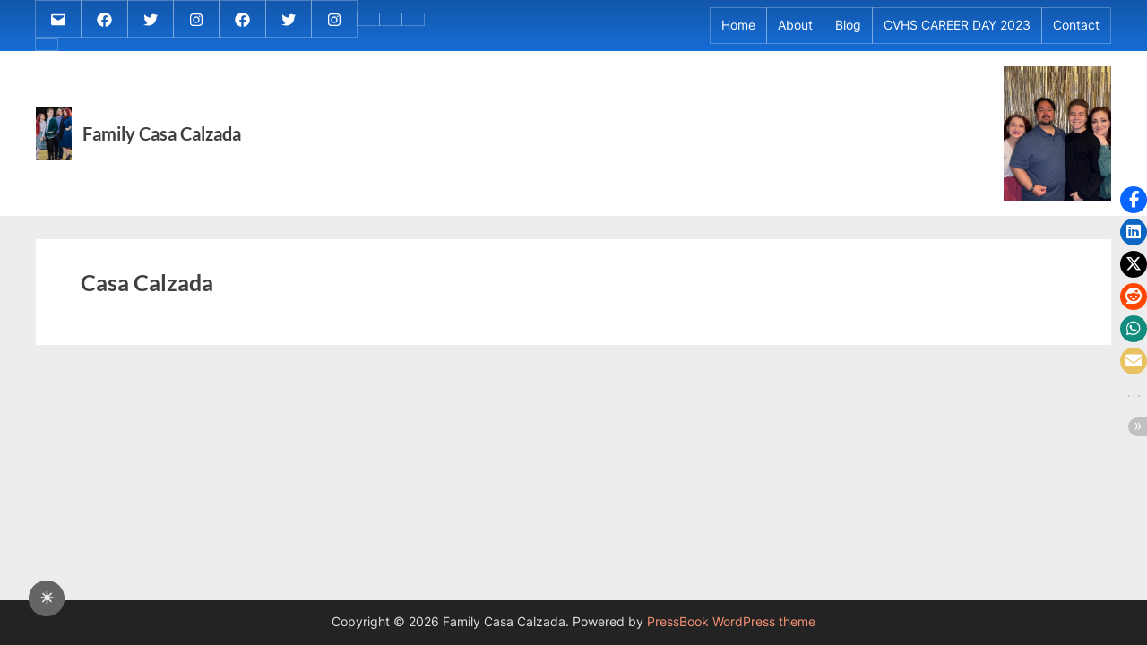

--- FILE ---
content_type: text/css
request_url: https://casacalzada.com/wp-content/plugins/share-social-media/assets/css/stssm.min.css?ver=1.7.4
body_size: 1595
content:
.ssm-fab,.ssm-fas{-moz-osx-font-smoothing:grayscale;-webkit-font-smoothing:antialiased;display:inline-block;font-style:normal;font-variant:normal;line-height:1;text-rendering:auto}.ssm-fas{font-family:'SSM Font Awesome 6 Free'}.ssm-fab{font-family:'SSM Font Awesome 6 Brands'}.ssm-fas{font-weight:900}.ssm-fab{font-weight:400}@font-face{font-family:'SSM Font Awesome 6 Free';font-style:normal;font-weight:900;font-display:block;src:url("../webfonts/fa-solid-900.woff2?v=7") format("woff2"),url("../webfonts/fa-solid-900.ttf?v=7") format("truetype")}@font-face{font-family:'SSM Font Awesome 6 Brands';font-style:normal;font-weight:400;font-display:block;src:url("../webfonts/fa-brands-400.woff2?v=7") format("woff2"),url("../webfonts/fa-brands-400.ttf?v=7") format("truetype")}.ssm-fa-facebook-f:before{content:"\f39e"}.ssm-fa-linkedin:before{content:"\f08c"}.ssm-fa-x-twitter:before{content:"\e61b"}.ssm-fa-bluesky:before{content:"\e671"}.ssm-fa-mastodon:before{content:"\f4f6"}.ssm-fa-tumblr:before{content:"\f173"}.ssm-fa-reddit:before{content:"\f1a1"}.ssm-fa-threads:before{content:"\e618"}.ssm-fa-pinterest:before{content:"\f0d2"}.ssm-fa-blogger:before{content:"\f37c"}.ssm-fa-evernote:before{content:"\f839"}.ssm-fa-flipboard:before{content:"\f44d"}.ssm-fa-wordpress-simple:before{content:"\f411"}.ssm-fa-line:before{content:"\f3c0"}.ssm-fa-telegram:before{content:"\f2c6"}.ssm-fa-whatsapp:before{content:"\f232"}.ssm-fa-envelope::before{content:"\f0e0"}.stssm-social-icons{padding:0!important;list-style-type:none;display:block;content:'';clear:both}.stssm-sticky-social-icons{position:fixed;top:33%;z-index:5}@media screen and (min-width:800px){.stssm-sticky-social-icons{top:28%}}.stssm-before-content{margin:0 0 1.5em 0}.stssm-after-content{margin:1.5em 0 0 0}.stssm-social-icons{margin:0!important}.stssm-social-icons .stssm-more,.stssm-social-icons .stssm-toggle-icons{display:inline-block;margin:0}.stssm-social-icons .stssm-more::before{content:'\22EF';height:24px;width:24px;line-height:24px;color:#c1c1c1;margin-top:5px;margin-bottom:4px}.stssm-social-icons .stssm-more::after{display:table;content:'';clear:both}.stssm-hide{pointer-events:none}.stssm-hide .stssm-toggle-icons{pointer-events:auto}.stssm-hide li:not(.stssm-toggle-icons){transition:all .25s ease-out}.ssm-action a:active,.ssm-action a:focus,.ssm-action a:hover{text-decoration:none}.stssm-social-icons .stssm-toggle{height:21px;width:21px;line-height:18px;font-size:18px;background-color:#c1c1c1;color:#fff;text-decoration:none}.stssm-social-icons .stssm-toggle,.stssm-social-icons .stssm-toggle::before{display:flex;justify-content:center}.ssm-action .stssm-more:focus,.ssm-action .stssm-more:hover,.stssm-social-icons .stssm-toggle:focus{outline:2px dotted rgba(0,0,0,.8)}.stssm-social-icons li{padding:0!important;text-align:center}.stssm-content-social-icons li{display:inline-block;margin-right:8px;margin-left:0}.stssm-sticky-social-icons li{margin-right:0;margin-left:0}.stssm-content-social-icons li{margin-top:4px!important;margin-bottom:4px!important}.stssm-sticky-social-icons li:not([class*=ssm-action]){margin-top:6px!important;margin-bottom:6px!important}.stssm-social-icons li i{cursor:pointer}.stssm-content-social-icons i,.stssm-sticky-social-icons i{border-radius:50%;-webkit-border-radius:50%;-moz-border-radius:50%;-ms-border-radius:50%;-o-border-radius:50%}.stssm-social-icons .ssm-fab,.stssm-social-icons .ssm-fas{width:30px;height:30px;line-height:30px;font-size:18px}.stssm-social-icons .ssm-fab:hover,.stssm-social-icons .ssm-fas:hover{opacity:.7}.stssm-social-icons .ssm-fa-facebook-f{background:#0866ff;color:#fff}.stssm-social-icons .ssm-fa-linkedin{background:#0a66c2;color:#fff}.stssm-social-icons .ssm-fa-x-twitter{background:#000;color:#fff}.stssm-social-icons .ssm-fa-bluesky{background:#0a7aff;color:#fff}.stssm-social-icons .ssm-fa-mastodon{background:linear-gradient(to top,#563acc 0,#6364ff 100%);color:#fff}.stssm-social-icons .ssm-fa-tumblr{background:#34526f;color:#fff}.stssm-social-icons .ssm-fa-reddit{background:#ff4500;color:#fff}.stssm-social-icons .ssm-fa-threads{background:#000;color:#fff}.stssm-social-icons .ssm-fa-pinterest{background:#e60023;color:#fff}.stssm-social-icons .ssm-fa-blogger{background:#fc4f08;color:#fff}.stssm-social-icons .ssm-fa-evernote{background:#00a82d;color:#fff}.stssm-social-icons .ssm-fa-flipboard{background:#f52828;color:#fff}.stssm-social-icons .ssm-fa-wordpress-simple{background:#3858e9;color:#fff}.stssm-social-icons .ssm-fa-line{background:#00b900;color:#fff}.stssm-social-icons .ssm-fa-telegram{background:#08c;color:#fff}.stssm-social-icons .ssm-fa-whatsapp{background:#128c7e;color:#fff}.stssm-social-icons .ssm-fa-envelope{background:#ebc262;color:#fff}.stssm-overlay{position:fixed;top:0;bottom:0;left:0;right:0;background:rgba(0,0,0,.5);transition:opacity .2s;visibility:hidden;opacity:0;z-index:99}.stssm-overlay.stssm-light{background:rgba(255,255,255,.5)}.stssm-overlay .stssm-popup-cancel{position:fixed;top:0;left:0;width:100%;height:100%;cursor:default}#stssm-popup .stssm-popup{margin:30vh auto;background:#fff;border:1px solid #666;max-width:625px;box-shadow:0 0 50px rgba(0,0,0,.5);position:relative}#stssm-popup.stssm-popup-open{visibility:visible;opacity:1}.stssm-light .stssm-popup{border-color:#aaa;box-shadow:0 2px 10px rgba(0,0,0,.25)}.stssm-popup .stssm-popup-content{max-height:400px;padding:20px;overflow:auto;margin-left:-1px;transform:translateX(1px)}.stssm-popup .stssm-social-icons.stssm-content-social-icons{text-align:center}

--- FILE ---
content_type: text/javascript
request_url: https://casacalzada.com/wp-content/plugins/dark-mode-toggle/assets/js/darkmode-js.min.js?ver=1.6.5
body_size: 2534
content:
!function(e,t){"object"==typeof exports&&"object"==typeof module?module.exports=t():"function"==typeof define&&define.amd?define("darkmode-js",[],t):"object"==typeof exports?exports["darkmode-js"]=t():e["darkmode-js"]=t()}("undefined"!=typeof self?self:this,function(){return function(e){var t={};function n(o){if(t[o])return t[o].exports;var a=t[o]={i:o,l:!1,exports:{}};return e[o].call(a.exports,a,a.exports,n),a.l=!0,a.exports}return n.m=e,n.c=t,n.d=function(e,t,o){n.o(e,t)||Object.defineProperty(e,t,{enumerable:!0,get:o})},n.r=function(e){"undefined"!=typeof Symbol&&Symbol.toStringTag&&Object.defineProperty(e,Symbol.toStringTag,{value:"Module"}),Object.defineProperty(e,"__esModule",{value:!0})},n.t=function(e,t){if(1&t&&(e=n(e)),8&t)return e;if(4&t&&"object"==typeof e&&e&&e.__esModule)return e;var o=Object.create(null);if(n.r(o),Object.defineProperty(o,"default",{enumerable:!0,value:e}),2&t&&"string"!=typeof e)for(var a in e)n.d(o,a,function(t){return e[t]}.bind(null,a));return o},n.n=function(e){var t=e&&e.__esModule?function(){return e.default}:function(){return e};return n.d(t,"a",t),t},n.o=function(e,t){return Object.prototype.hasOwnProperty.call(e,t)},n.p="",n(n.s=0)}([function(e,t,n){"use strict";Object.defineProperty(t,"__esModule",{value:!0}),t.default=void 0;var o=function(e){if(e&&e.__esModule)return e;var t={};if(null!=e)for(var n in e)if(Object.prototype.hasOwnProperty.call(e,n)){var o=Object.defineProperty&&Object.getOwnPropertyDescriptor?Object.getOwnPropertyDescriptor(e,n):{};o.get||o.set?Object.defineProperty(t,n,o):t[n]=e[n]}return t.default=e,t}(n(1));var a=o.default;t.default=a,o.IS_BROWSER&&function(e){e.Darkmode=o.default}(window),e.exports=t.default},function(e,t,n){"use strict";function o(e,t){for(var n=0;n<t.length;n++){var o=t[n];o.enumerable=o.enumerable||!1,o.configurable=!0,"value"in o&&(o.writable=!0),Object.defineProperty(e,o.key,o)}}Object.defineProperty(t,"__esModule",{value:!0}),t.default=t.IS_BROWSER=void 0;var a="undefined"!=typeof window;t.IS_BROWSER=a;var r=function(){function e(t){if(function(e,t){if(!(e instanceof t))throw new TypeError("Cannot call a class as a function")}(this,e),a){t=Object.assign({},{bottom:"32px",right:"32px",left:"unset",top:"unset",width:"40px",height:"40px",borderRadius:"40px",fontSize:"18px",time:"0s",mixColor:"#fff",backgroundColor:"transparent",buttonColorLight:"#656565",buttonColorTLight:"#eeeeee",buttonColorDark:"#4f4f4f",buttonColorTDark:"#cacaca",label:"",saveInCookies:!0,autoMatchOsTheme:!1,onDefault:!1,buttonAriaLabel:"Toggle dark mode"},t);var n="\n      .darkmode-layer {\n        position: fixed;\n        pointer-events: none;\n        background: ".concat(t.mixColor,";\n        transition: all ").concat(t.time," ease;\n        mix-blend-mode: difference;\n      }\n\n      .darkmode-layer--button {\n        width: ").concat(t.width,";\n        height: ").concat(t.height,";\n        border-radius: ").concat(t.borderRadius,";\n        right: ").concat(t.right,";\n        bottom: ").concat(t.bottom,";\n        left: ").concat(t.left,";\n        top: ").concat(t.top,";\n        transform: scale(0.98);\n      }\n\n      .darkmode-layer--simple {\n        width: 100%;\n        height: 120vh;\n        top: 0;\n        left: 0;\n        transform: scale(1) !important;\n      }\n\n      .darkmode-layer--expanded {\n        transform: scale(100);\n        border-radius: 0;\n      }\n\n      .darkmode-layer--no-transition {\n        transition: none;\n      }\n\n      .darkmode-toggle {\n        min-width: unset;\n        width: ").concat(t.width,";\n        height: ").concat(t.height,";\n        position: fixed;\n        padding: 0 !important;\n        margin: 0;\n        border-radius: ").concat(t.borderRadius," !important;\n        border:none;\n        right: ").concat(t.right,";\n        bottom: ").concat(t.bottom,";\n        left: ").concat(t.left,";\n        top: ").concat(t.top,";\n        font-size: ").concat(t.fontSize," !important;\n        font-family: sans-serif;\n        font-weight: 600;\n        line-height: 1 !important;\n        cursor: pointer;\n        transition: all 0.5s ease;\n        display: flex;\n        justify-content: center;\n        align-items: center;\n      }\n\n      .darkmode-toggle,\n      .darkmode-toggle:hover,\n      .darkmode-toggle:focus,\n      .darkmode-toggle:active {\n        box-shadow: none !important;\n        background: ").concat(t.buttonColorLight,";\n        color: ").concat(t.buttonColorTLight,";\n      }\n\n      .darkmode-toggle--white,\n      .darkmode-toggle--white:hover,\n      .darkmode-toggle--white:focus,\n      .darkmode-toggle--white:active {\n        background: ").concat(t.buttonColorDark,";\n        color: ").concat(t.buttonColorTDark,";\n      }\n\n      .darkmode-toggle--inactive {\n        display: none;\n      }\n\n      .darkmode-background {\n        background: ").concat(t.backgroundColor,";\n        position: fixed;\n        pointer-events: none;\n        z-index: -10;\n        width: 100%;\n        height: 120vh;\n        top: 0;\n        left: 0;\n      }\n\n      img, .darkmode-ignore {\n        isolation: isolate;\n      }\n\n      @media screen and (-ms-high-contrast: active), (-ms-high-contrast: none) {\n        .darkmode-toggle {display: none !important}\n      }\n    "),o=document.createElement("div"),r=document.createElement("button"),i=document.createElement("div");r.innerHTML=t.label,r.classList.add("darkmode-toggle--inactive"),o.classList.add("darkmode-layer"),i.classList.add("darkmode-background");var d="true"===window.localStorage.getItem("darkmode"),s=t.autoMatchOsTheme&&window.matchMedia&&window.matchMedia("(prefers-color-scheme: dark)").matches,c=null===window.localStorage.getItem("darkmode");t.saveInCookies&&!0===d||t.saveInCookies&&c&&(t.onDefault||s)||!t.saveInCookies&&(t.onDefault||s)?(o.classList.add("darkmode-layer--expanded","darkmode-layer--simple","darkmode-layer--no-transition"),r.classList.add("darkmode-toggle--white"),r.setAttribute("aria-checked","true"),document.body.classList.add("darkmode--activated")):r.setAttribute("aria-checked","false"),document.body.insertBefore(r,document.body.firstChild),document.body.insertBefore(o,document.body.firstChild),document.body.insertBefore(i,document.body.firstChild),this.addStyle(n),this.button=r,this.layer=o,this.saveInCookies=t.saveInCookies,this.time=t.time,this.buttonAriaLabel=t.buttonAriaLabel}}var t,n,r;return t=e,(n=[{key:"addStyle",value:function(e){var t=document.createElement("link");t.setAttribute("rel","stylesheet"),t.setAttribute("type","text/css"),t.setAttribute("href","data:text/css;charset=UTF-8,"+encodeURIComponent(e)),document.head.appendChild(t)}},{key:"showWidget",value:function(){var e=this;if(a){var t=this.button,n=this.layer,o=1e3*parseFloat(this.time);t.classList.add("darkmode-toggle"),t.classList.remove("darkmode-toggle--inactive"),t.setAttribute("aria-label",this.buttonAriaLabel),t.setAttribute("role","checkbox"),n.classList.add("darkmode-layer--button"),t.addEventListener("click",function(){var a=e.isActivated();a?(n.classList.remove("darkmode-layer--simple"),t.setAttribute("disabled",!0),setTimeout(function(){n.classList.remove("darkmode-layer--no-transition"),n.classList.remove("darkmode-layer--expanded"),t.setAttribute("aria-checked","false"),t.removeAttribute("disabled")},1)):(n.classList.add("darkmode-layer--expanded"),t.setAttribute("disabled",!0),setTimeout(function(){n.classList.add("darkmode-layer--no-transition"),n.classList.add("darkmode-layer--simple"),t.setAttribute("aria-checked","true"),t.removeAttribute("disabled")},o)),t.classList.toggle("darkmode-toggle--white"),document.body.classList.toggle("darkmode--activated"),window.localStorage.setItem("darkmode",!a)})}}},{key:"isActivated",value:function(){return a?document.body.classList.contains("darkmode--activated"):null}}])&&o(t.prototype,n),r&&o(t,r),e}();t.default=r}])});